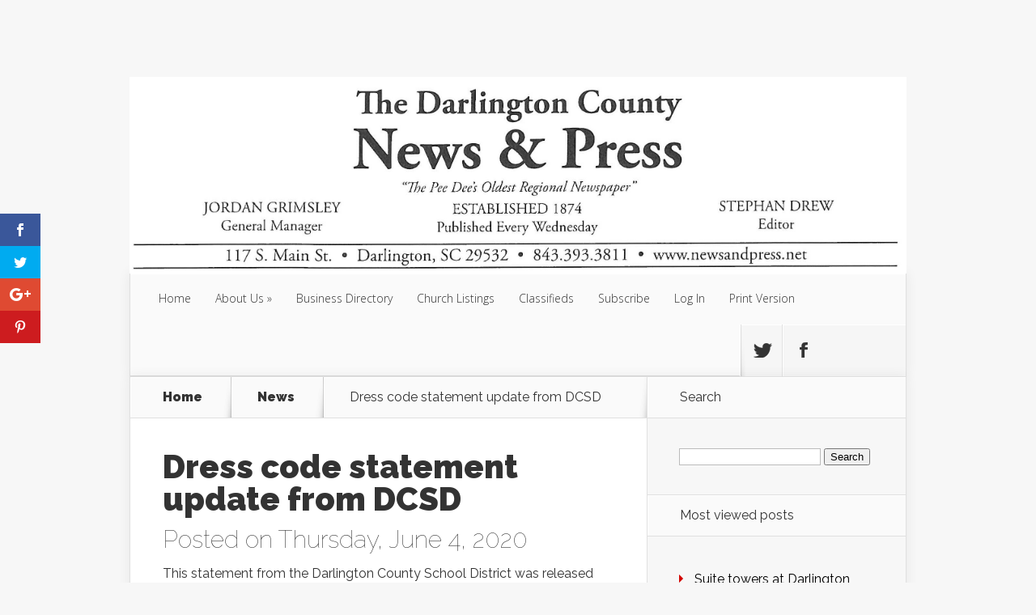

--- FILE ---
content_type: text/html; charset=UTF-8
request_url: https://www.newsandpress.net/statement-update-from-dcsd/
body_size: 10094
content:
<!DOCTYPE html>
<!--[if IE 6]>
<html id="ie6" lang="en">
<![endif]-->
<!--[if IE 7]>
<html id="ie7" lang="en">
<![endif]-->
<!--[if IE 8]>
<html id="ie8" lang="en">
<![endif]-->
<!--[if !(IE 6) | !(IE 7) | !(IE 8)  ]><!-->
<html lang="en">
<!--<![endif]-->
<head>
	<meta charset="UTF-8" />
			
	<meta http-equiv="X-UA-Compatible" content="IE=edge">
	<link rel="pingback" href="https://www.newsandpress.net/xmlrpc.php" />

		<!--[if lt IE 9]>
	<script src="https://www.newsandpress.net/wp-content/themes/Nexus/js/html5.js" type="text/javascript"></script>
	<![endif]-->

	<script type="text/javascript">
		document.documentElement.className = 'js';
	</script>

	<script>var et_site_url='https://www.newsandpress.net';var et_post_id='33320';function et_core_page_resource_fallback(a,b){"undefined"===typeof b&&(b=a.sheet.cssRules&&0===a.sheet.cssRules.length);b&&(a.onerror=null,a.onload=null,a.href?a.href=et_site_url+"/?et_core_page_resource="+a.id+et_post_id:a.src&&(a.src=et_site_url+"/?et_core_page_resource="+a.id+et_post_id))}
</script><title>Dress code statement update from DCSD | News and Press</title>
<script>window.koko_analytics = {"tracker_url":"https:\/\/www.newsandpress.net\/koko-analytics-collect.php","post_id":33320,"use_cookie":1,"cookie_path":"\/","honor_dnt":true};</script><meta name='robots' content='max-image-preview:large' />
<!-- Jetpack Site Verification Tags -->
<link rel='dns-prefetch' href='//js.stripe.com' />
<link rel='dns-prefetch' href='//fonts.googleapis.com' />
<link rel='dns-prefetch' href='//s.w.org' />
<link rel='dns-prefetch' href='//v0.wordpress.com' />
<link rel='dns-prefetch' href='//i0.wp.com' />
<link rel='dns-prefetch' href='//i1.wp.com' />
<link rel='dns-prefetch' href='//i2.wp.com' />
<link rel='dns-prefetch' href='//c0.wp.com' />
<link rel="alternate" type="application/rss+xml" title="News and Press &raquo; Feed" href="https://www.newsandpress.net/feed/" />
<link rel="alternate" type="application/rss+xml" title="News and Press &raquo; Comments Feed" href="https://www.newsandpress.net/comments/feed/" />
<script type="text/javascript">
window._wpemojiSettings = {"baseUrl":"https:\/\/s.w.org\/images\/core\/emoji\/13.1.0\/72x72\/","ext":".png","svgUrl":"https:\/\/s.w.org\/images\/core\/emoji\/13.1.0\/svg\/","svgExt":".svg","source":{"concatemoji":"https:\/\/www.newsandpress.net\/wp-includes\/js\/wp-emoji-release.min.js?ver=5.9.12"}};
/*! This file is auto-generated */
!function(e,a,t){var n,r,o,i=a.createElement("canvas"),p=i.getContext&&i.getContext("2d");function s(e,t){var a=String.fromCharCode;p.clearRect(0,0,i.width,i.height),p.fillText(a.apply(this,e),0,0);e=i.toDataURL();return p.clearRect(0,0,i.width,i.height),p.fillText(a.apply(this,t),0,0),e===i.toDataURL()}function c(e){var t=a.createElement("script");t.src=e,t.defer=t.type="text/javascript",a.getElementsByTagName("head")[0].appendChild(t)}for(o=Array("flag","emoji"),t.supports={everything:!0,everythingExceptFlag:!0},r=0;r<o.length;r++)t.supports[o[r]]=function(e){if(!p||!p.fillText)return!1;switch(p.textBaseline="top",p.font="600 32px Arial",e){case"flag":return s([127987,65039,8205,9895,65039],[127987,65039,8203,9895,65039])?!1:!s([55356,56826,55356,56819],[55356,56826,8203,55356,56819])&&!s([55356,57332,56128,56423,56128,56418,56128,56421,56128,56430,56128,56423,56128,56447],[55356,57332,8203,56128,56423,8203,56128,56418,8203,56128,56421,8203,56128,56430,8203,56128,56423,8203,56128,56447]);case"emoji":return!s([10084,65039,8205,55357,56613],[10084,65039,8203,55357,56613])}return!1}(o[r]),t.supports.everything=t.supports.everything&&t.supports[o[r]],"flag"!==o[r]&&(t.supports.everythingExceptFlag=t.supports.everythingExceptFlag&&t.supports[o[r]]);t.supports.everythingExceptFlag=t.supports.everythingExceptFlag&&!t.supports.flag,t.DOMReady=!1,t.readyCallback=function(){t.DOMReady=!0},t.supports.everything||(n=function(){t.readyCallback()},a.addEventListener?(a.addEventListener("DOMContentLoaded",n,!1),e.addEventListener("load",n,!1)):(e.attachEvent("onload",n),a.attachEvent("onreadystatechange",function(){"complete"===a.readyState&&t.readyCallback()})),(n=t.source||{}).concatemoji?c(n.concatemoji):n.wpemoji&&n.twemoji&&(c(n.twemoji),c(n.wpemoji)))}(window,document,window._wpemojiSettings);
</script>
<!-- newsandpress.net is managing ads with Advanced Ads 1.51.2 --><script id="newsa-ready">
			window.advanced_ads_ready=function(e,a){a=a||"complete";var d=function(e){return"interactive"===a?"loading"!==e:"complete"===e};d(document.readyState)?e():document.addEventListener("readystatechange",(function(a){d(a.target.readyState)&&e()}),{once:"interactive"===a})},window.advanced_ads_ready_queue=window.advanced_ads_ready_queue||[];		</script>
		<meta content="Nexus v.1.7.14" name="generator"/><style type="text/css">
img.wp-smiley,
img.emoji {
	display: inline !important;
	border: none !important;
	box-shadow: none !important;
	height: 1em !important;
	width: 1em !important;
	margin: 0 0.07em !important;
	vertical-align: -0.1em !important;
	background: none !important;
	padding: 0 !important;
}
</style>
	<link rel='stylesheet' id='wp-block-library-css'  href='https://c0.wp.com/c/5.9.12/wp-includes/css/dist/block-library/style.min.css' type='text/css' media='all' />
<style id='wp-block-library-inline-css' type='text/css'>
.has-text-align-justify{text-align:justify;}
</style>
<link rel='stylesheet' id='gutenberg-pdfjs-css'  href='https://www.newsandpress.net/wp-content/plugins/pdfjs-viewer-shortcode/inc/../blocks/dist/style.css?ver=2.1.8' type='text/css' media='all' />
<style id='global-styles-inline-css' type='text/css'>
body{--wp--preset--color--black: #000000;--wp--preset--color--cyan-bluish-gray: #abb8c3;--wp--preset--color--white: #ffffff;--wp--preset--color--pale-pink: #f78da7;--wp--preset--color--vivid-red: #cf2e2e;--wp--preset--color--luminous-vivid-orange: #ff6900;--wp--preset--color--luminous-vivid-amber: #fcb900;--wp--preset--color--light-green-cyan: #7bdcb5;--wp--preset--color--vivid-green-cyan: #00d084;--wp--preset--color--pale-cyan-blue: #8ed1fc;--wp--preset--color--vivid-cyan-blue: #0693e3;--wp--preset--color--vivid-purple: #9b51e0;--wp--preset--gradient--vivid-cyan-blue-to-vivid-purple: linear-gradient(135deg,rgba(6,147,227,1) 0%,rgb(155,81,224) 100%);--wp--preset--gradient--light-green-cyan-to-vivid-green-cyan: linear-gradient(135deg,rgb(122,220,180) 0%,rgb(0,208,130) 100%);--wp--preset--gradient--luminous-vivid-amber-to-luminous-vivid-orange: linear-gradient(135deg,rgba(252,185,0,1) 0%,rgba(255,105,0,1) 100%);--wp--preset--gradient--luminous-vivid-orange-to-vivid-red: linear-gradient(135deg,rgba(255,105,0,1) 0%,rgb(207,46,46) 100%);--wp--preset--gradient--very-light-gray-to-cyan-bluish-gray: linear-gradient(135deg,rgb(238,238,238) 0%,rgb(169,184,195) 100%);--wp--preset--gradient--cool-to-warm-spectrum: linear-gradient(135deg,rgb(74,234,220) 0%,rgb(151,120,209) 20%,rgb(207,42,186) 40%,rgb(238,44,130) 60%,rgb(251,105,98) 80%,rgb(254,248,76) 100%);--wp--preset--gradient--blush-light-purple: linear-gradient(135deg,rgb(255,206,236) 0%,rgb(152,150,240) 100%);--wp--preset--gradient--blush-bordeaux: linear-gradient(135deg,rgb(254,205,165) 0%,rgb(254,45,45) 50%,rgb(107,0,62) 100%);--wp--preset--gradient--luminous-dusk: linear-gradient(135deg,rgb(255,203,112) 0%,rgb(199,81,192) 50%,rgb(65,88,208) 100%);--wp--preset--gradient--pale-ocean: linear-gradient(135deg,rgb(255,245,203) 0%,rgb(182,227,212) 50%,rgb(51,167,181) 100%);--wp--preset--gradient--electric-grass: linear-gradient(135deg,rgb(202,248,128) 0%,rgb(113,206,126) 100%);--wp--preset--gradient--midnight: linear-gradient(135deg,rgb(2,3,129) 0%,rgb(40,116,252) 100%);--wp--preset--duotone--dark-grayscale: url('#wp-duotone-dark-grayscale');--wp--preset--duotone--grayscale: url('#wp-duotone-grayscale');--wp--preset--duotone--purple-yellow: url('#wp-duotone-purple-yellow');--wp--preset--duotone--blue-red: url('#wp-duotone-blue-red');--wp--preset--duotone--midnight: url('#wp-duotone-midnight');--wp--preset--duotone--magenta-yellow: url('#wp-duotone-magenta-yellow');--wp--preset--duotone--purple-green: url('#wp-duotone-purple-green');--wp--preset--duotone--blue-orange: url('#wp-duotone-blue-orange');--wp--preset--font-size--small: 13px;--wp--preset--font-size--medium: 20px;--wp--preset--font-size--large: 36px;--wp--preset--font-size--x-large: 42px;}.has-black-color{color: var(--wp--preset--color--black) !important;}.has-cyan-bluish-gray-color{color: var(--wp--preset--color--cyan-bluish-gray) !important;}.has-white-color{color: var(--wp--preset--color--white) !important;}.has-pale-pink-color{color: var(--wp--preset--color--pale-pink) !important;}.has-vivid-red-color{color: var(--wp--preset--color--vivid-red) !important;}.has-luminous-vivid-orange-color{color: var(--wp--preset--color--luminous-vivid-orange) !important;}.has-luminous-vivid-amber-color{color: var(--wp--preset--color--luminous-vivid-amber) !important;}.has-light-green-cyan-color{color: var(--wp--preset--color--light-green-cyan) !important;}.has-vivid-green-cyan-color{color: var(--wp--preset--color--vivid-green-cyan) !important;}.has-pale-cyan-blue-color{color: var(--wp--preset--color--pale-cyan-blue) !important;}.has-vivid-cyan-blue-color{color: var(--wp--preset--color--vivid-cyan-blue) !important;}.has-vivid-purple-color{color: var(--wp--preset--color--vivid-purple) !important;}.has-black-background-color{background-color: var(--wp--preset--color--black) !important;}.has-cyan-bluish-gray-background-color{background-color: var(--wp--preset--color--cyan-bluish-gray) !important;}.has-white-background-color{background-color: var(--wp--preset--color--white) !important;}.has-pale-pink-background-color{background-color: var(--wp--preset--color--pale-pink) !important;}.has-vivid-red-background-color{background-color: var(--wp--preset--color--vivid-red) !important;}.has-luminous-vivid-orange-background-color{background-color: var(--wp--preset--color--luminous-vivid-orange) !important;}.has-luminous-vivid-amber-background-color{background-color: var(--wp--preset--color--luminous-vivid-amber) !important;}.has-light-green-cyan-background-color{background-color: var(--wp--preset--color--light-green-cyan) !important;}.has-vivid-green-cyan-background-color{background-color: var(--wp--preset--color--vivid-green-cyan) !important;}.has-pale-cyan-blue-background-color{background-color: var(--wp--preset--color--pale-cyan-blue) !important;}.has-vivid-cyan-blue-background-color{background-color: var(--wp--preset--color--vivid-cyan-blue) !important;}.has-vivid-purple-background-color{background-color: var(--wp--preset--color--vivid-purple) !important;}.has-black-border-color{border-color: var(--wp--preset--color--black) !important;}.has-cyan-bluish-gray-border-color{border-color: var(--wp--preset--color--cyan-bluish-gray) !important;}.has-white-border-color{border-color: var(--wp--preset--color--white) !important;}.has-pale-pink-border-color{border-color: var(--wp--preset--color--pale-pink) !important;}.has-vivid-red-border-color{border-color: var(--wp--preset--color--vivid-red) !important;}.has-luminous-vivid-orange-border-color{border-color: var(--wp--preset--color--luminous-vivid-orange) !important;}.has-luminous-vivid-amber-border-color{border-color: var(--wp--preset--color--luminous-vivid-amber) !important;}.has-light-green-cyan-border-color{border-color: var(--wp--preset--color--light-green-cyan) !important;}.has-vivid-green-cyan-border-color{border-color: var(--wp--preset--color--vivid-green-cyan) !important;}.has-pale-cyan-blue-border-color{border-color: var(--wp--preset--color--pale-cyan-blue) !important;}.has-vivid-cyan-blue-border-color{border-color: var(--wp--preset--color--vivid-cyan-blue) !important;}.has-vivid-purple-border-color{border-color: var(--wp--preset--color--vivid-purple) !important;}.has-vivid-cyan-blue-to-vivid-purple-gradient-background{background: var(--wp--preset--gradient--vivid-cyan-blue-to-vivid-purple) !important;}.has-light-green-cyan-to-vivid-green-cyan-gradient-background{background: var(--wp--preset--gradient--light-green-cyan-to-vivid-green-cyan) !important;}.has-luminous-vivid-amber-to-luminous-vivid-orange-gradient-background{background: var(--wp--preset--gradient--luminous-vivid-amber-to-luminous-vivid-orange) !important;}.has-luminous-vivid-orange-to-vivid-red-gradient-background{background: var(--wp--preset--gradient--luminous-vivid-orange-to-vivid-red) !important;}.has-very-light-gray-to-cyan-bluish-gray-gradient-background{background: var(--wp--preset--gradient--very-light-gray-to-cyan-bluish-gray) !important;}.has-cool-to-warm-spectrum-gradient-background{background: var(--wp--preset--gradient--cool-to-warm-spectrum) !important;}.has-blush-light-purple-gradient-background{background: var(--wp--preset--gradient--blush-light-purple) !important;}.has-blush-bordeaux-gradient-background{background: var(--wp--preset--gradient--blush-bordeaux) !important;}.has-luminous-dusk-gradient-background{background: var(--wp--preset--gradient--luminous-dusk) !important;}.has-pale-ocean-gradient-background{background: var(--wp--preset--gradient--pale-ocean) !important;}.has-electric-grass-gradient-background{background: var(--wp--preset--gradient--electric-grass) !important;}.has-midnight-gradient-background{background: var(--wp--preset--gradient--midnight) !important;}.has-small-font-size{font-size: var(--wp--preset--font-size--small) !important;}.has-medium-font-size{font-size: var(--wp--preset--font-size--medium) !important;}.has-large-font-size{font-size: var(--wp--preset--font-size--large) !important;}.has-x-large-font-size{font-size: var(--wp--preset--font-size--x-large) !important;}
</style>
<link rel='stylesheet' id='awesome-weather-css'  href='https://www.newsandpress.net/wp-content/plugins/awesome-weather/awesome-weather.css?ver=5.9.12' type='text/css' media='all' />
<style id='awesome-weather-inline-css' type='text/css'>
.awesome-weather-wrap { font-family: 'Open Sans', sans-serif; font-weight: 400; font-size: 14px; line-height: 14px; }
</style>
<link rel='stylesheet' id='opensans-googlefont-css'  href='//fonts.googleapis.com/css?family=Open+Sans%3A400&#038;ver=5.9.12' type='text/css' media='all' />
<link rel='stylesheet' id='document-gallery-css'  href='https://www.newsandpress.net/wp-content/plugins/document-gallery/assets/css/style.min.css?ver=4.4.4' type='text/css' media='all' />
<link rel='stylesheet' id='et_monarch-css-css'  href='https://www.newsandpress.net/wp-content/plugins/monarch/css/style.css?ver=1.4.14' type='text/css' media='all' />
<link rel='stylesheet' id='et-gf-open-sans-css'  href='https://fonts.googleapis.com/css?family=Open+Sans:400,700' type='text/css' media='all' />
<link rel='stylesheet' id='issuem-leaky-paywall-article-countdown-nag-css'  href='https://www.newsandpress.net/wp-content/plugins/leaky-paywall-article-countdown-nag//css/article-countdown-nag.css?ver=3.1.0' type='text/css' media='all' />
<link rel='stylesheet' id='issuem-leaky-paywall-css'  href='https://www.newsandpress.net/wp-content/plugins/leaky-paywall//css/issuem-leaky-paywall.css?ver=4.15.8' type='text/css' media='all' />
<link rel='stylesheet' id='nexus-fonts-css'  href='https://fonts.googleapis.com/css?family=Open+Sans:300italic,400italic,700italic,800italic,400,300,700,800|Raleway:400,200,100,500,700,800,900&#038;subset=latin,latin-ext' type='text/css' media='all' />
<link rel='stylesheet' id='nexus-style-css'  href='https://www.newsandpress.net/wp-content/themes/Nexus/style.css?ver=5.9.12' type='text/css' media='all' />
<link rel='stylesheet' id='et-shortcodes-css-css'  href='https://www.newsandpress.net/wp-content/themes/Nexus/epanel/shortcodes/css/shortcodes-legacy.css?ver=1.7.14' type='text/css' media='all' />
<link rel='stylesheet' id='et-shortcodes-responsive-css-css'  href='https://www.newsandpress.net/wp-content/themes/Nexus/epanel/shortcodes/css/shortcodes_responsive.css?ver=1.7.14' type='text/css' media='all' />
<link rel='stylesheet' id='jetpack_css-css'  href='https://c0.wp.com/p/jetpack/9.1/css/jetpack.css' type='text/css' media='all' />
<link rel='stylesheet' id='magnific_popup-css'  href='https://www.newsandpress.net/wp-content/themes/Nexus/includes/page_templates/js/magnific_popup/magnific_popup.css?ver=1.3.4' type='text/css' media='screen' />
<link rel='stylesheet' id='et_page_templates-css'  href='https://www.newsandpress.net/wp-content/themes/Nexus/includes/page_templates/page_templates.css?ver=1.8' type='text/css' media='screen' />
<style type="text/css">.document-gallery .document-icon img {
    width: 400px;
    max-width: 100%;
    border: none;
    margin: 0 auto;
}

.document-gallery .document-icon .title {
    font-size: 15px;
    text-align: center;
}</style>
		<script type="text/javascript">
			ajaxurl = typeof(ajaxurl) !== 'string' ? 'https://www.newsandpress.net/wp-admin/admin-ajax.php' : ajaxurl;
		</script>
		<script type='text/javascript' src='https://c0.wp.com/c/5.9.12/wp-includes/js/jquery/jquery.min.js' id='jquery-core-js'></script>
<script type='text/javascript' src='https://c0.wp.com/c/5.9.12/wp-includes/js/jquery/jquery-migrate.min.js' id='jquery-migrate-js'></script>
<script type='text/javascript' src='https://www.newsandpress.net/wp-content/plugins/leaky-paywall-article-countdown-nag//js/article-countdown-nag.js?ver=3.1.0' id='issuem-leaky-paywall-article-countdown-nag-js'></script>
<script type='text/javascript' id='leaky_paywall_script-js-extra'>
/* <![CDATA[ */
var leaky_paywall_script_ajax = {"ajaxurl":"\/wp-admin\/admin-ajax.php","stripe_pk":"pk_live_b6br27aJSCjcHXcxH4RcpKZ2"};
/* ]]> */
</script>
<script type='text/javascript' src='https://www.newsandpress.net/wp-content/plugins/leaky-paywall/js/script.js?ver=4.15.8' id='leaky_paywall_script-js'></script>
<script type='text/javascript' src='https://js.stripe.com/v3/?ver=5.9.12' id='stripe-js'></script>
<link rel="https://api.w.org/" href="https://www.newsandpress.net/wp-json/" /><link rel="alternate" type="application/json" href="https://www.newsandpress.net/wp-json/wp/v2/posts/33320" /><link rel="EditURI" type="application/rsd+xml" title="RSD" href="https://www.newsandpress.net/xmlrpc.php?rsd" />
<link rel="wlwmanifest" type="application/wlwmanifest+xml" href="https://www.newsandpress.net/wp-includes/wlwmanifest.xml" /> 
<meta name="generator" content="WordPress 5.9.12" />
<link rel="canonical" href="https://www.newsandpress.net/statement-update-from-dcsd/" />
<link rel='shortlink' href='https://wp.me/p5M1Nn-8Fq' />
<link rel="alternate" type="application/json+oembed" href="https://www.newsandpress.net/wp-json/oembed/1.0/embed?url=https%3A%2F%2Fwww.newsandpress.net%2Fstatement-update-from-dcsd%2F" />
<link rel="alternate" type="text/xml+oembed" href="https://www.newsandpress.net/wp-json/oembed/1.0/embed?url=https%3A%2F%2Fwww.newsandpress.net%2Fstatement-update-from-dcsd%2F&#038;format=xml" />
<style type="text/css" id="et-social-custom-css">
				 
			</style><link rel="preload" href="https://www.newsandpress.net/wp-content/plugins/monarch/core/admin/fonts/modules.ttf" as="font" crossorigin="anonymous">		<script>
			document.documentElement.className = document.documentElement.className.replace( 'no-js', 'js' );
		</script>
				<style>
			.no-js img.lazyload { display: none; }
			figure.wp-block-image img.lazyloading { min-width: 150px; }
							.lazyload, .lazyloading { opacity: 0; }
				.lazyloaded {
					opacity: 1;
					transition: opacity 400ms;
					transition-delay: 0ms;
				}
					</style>
		<style type='text/css'>img#wpstats{display:none}</style><meta name="viewport" content="width=device-width, initial-scale=1.0, maximum-scale=1.0, user-scalable=0" />	<style>
		a { color: #dd3333; }

		body { color: #333333; }

		#top-menu li.current-menu-item > a, #top-menu > li > a:hover, .meta-info, .et-description .post-meta span, .categories-tabs:after, .home-tab-active, .home-tab-active:before, a.read-more, .comment-reply-link, h1.post-heading, .form-submit input, .home-tab-active:before, .et-recent-videos-wrap li:before, .nav li ul, .et_mobile_menu, #top-menu > .sfHover > a { background-color: #a9d300; }

		.featured-comments span, #author-info strong, #footer-bottom .current-menu-item a, .featured-comments span { color: #a9d300; }
		.entry-content blockquote, .widget li:before, .footer-widget li:before, .et-popular-mobile-arrow-next { border-left-color: #a9d300; }

		.et-popular-mobile-arrow-previous { border-right-color: #a9d300; }

		#top-menu > li > a { color: #333333; }

		#top-menu > li.current-menu-item > a, #top-menu li li a, .et_mobile_menu li a { color: #ffffff; }

		</style>
<style>#featured { background-image: url(https://www.newsandpress.net/wp-content/themes/Nexus/images/featured-bg.jpg); }</style>			<style type="text/css">
				/* If html does not have either class, do not show lazy loaded images. */
				html:not( .jetpack-lazy-images-js-enabled ):not( .js ) .jetpack-lazy-image {
					display: none;
				}
			</style>
			<script>
				document.documentElement.classList.add(
					'jetpack-lazy-images-js-enabled'
				);
			</script>
		
<!-- Jetpack Open Graph Tags -->
<meta property="og:type" content="article" />
<meta property="og:title" content="Dress code statement update from DCSD" />
<meta property="og:url" content="https://www.newsandpress.net/statement-update-from-dcsd/" />
<meta property="og:description" content="This statement from the Darlington County School District was released about 12:45 p.m. Thursday" />
<meta property="article:published_time" content="2020-06-04T16:56:36+00:00" />
<meta property="article:modified_time" content="2020-06-04T17:31:43+00:00" />
<meta property="og:site_name" content="News and Press" />
<meta property="og:image" content="https://s0.wp.com/i/blank.jpg" />
<meta name="twitter:text:title" content="Dress code statement update from DCSD" />
<meta name="twitter:card" content="summary" />

<!-- End Jetpack Open Graph Tags -->
<link rel="stylesheet" id="et-customizer-global-cached-inline-styles" href="https://www.newsandpress.net/wp-content/et-cache/global/et-customizer-global-17676258239723.min.css" onerror="et_core_page_resource_fallback(this, true)" onload="et_core_page_resource_fallback(this)" /></head>
<body data-rsssl=1 class="post-template-default single single-post postid-33320 single-format-standard et_monarch et_color_scheme_red et_includes_sidebar aa-prefix-newsa-">
	<header id="main-header">
		<div class="container">
			<div id="top-info" class="clearfix">
							<div class="header-banner">
				<a href=""><img src="" alt="" /></a>				</div> <!-- .header-banner -->
			
							<a href="https://www.newsandpress.net/">
					<img  alt="News and Press" id="logo" data-src="https://www.newsandpress.net/wp-content/uploads/2024/01/NP-Logo.jpg" class="lazyload" src="[data-uri]" /><noscript><img src="https://www.newsandpress.net/wp-content/uploads/2024/01/NP-Logo.jpg" alt="News and Press" id="logo" /></noscript>
				</a>
			</div>

			<div id="top-navigation" class="clearfix">
				<div id="et_mobile_nav_menu"><a href="#" class="mobile_nav closed">Navigation Menu<span class="et_mobile_arrow"></span></a></div>
				<nav>
				<ul id="top-menu" class="nav"><li id="menu-item-22" class="menu-item menu-item-type-custom menu-item-object-custom menu-item-home menu-item-22"><a href="https://www.newsandpress.net/">Home</a></li>
<li id="menu-item-23" class="menu-item menu-item-type-post_type menu-item-object-page menu-item-has-children menu-item-23"><a href="https://www.newsandpress.net/about-us/">About Us</a>
<ul class="sub-menu">
	<li id="menu-item-44" class="menu-item menu-item-type-post_type menu-item-object-page menu-item-44"><a href="https://www.newsandpress.net/about-us/our-staff/">Our Staff</a></li>
</ul>
</li>
<li id="menu-item-32991" class="menu-item menu-item-type-post_type menu-item-object-page menu-item-32991"><a href="https://www.newsandpress.net/business-directory/">Business Directory</a></li>
<li id="menu-item-33014" class="menu-item menu-item-type-post_type menu-item-object-page menu-item-33014"><a href="https://www.newsandpress.net/church-listings/">Church Listings</a></li>
<li id="menu-item-33793" class="menu-item menu-item-type-post_type menu-item-object-page menu-item-33793"><a href="https://www.newsandpress.net/classifieds/">Classifieds</a></li>
<li id="menu-item-27" class="menu-item menu-item-type-post_type menu-item-object-page menu-item-27"><a href="https://www.newsandpress.net/subscribe/">Subscribe</a></li>
<li id="menu-item-168" class="menu-item menu-item-type-post_type menu-item-object-page menu-item-168"><a href="https://www.newsandpress.net/log-in/">Log In</a></li>
<li id="menu-item-35692" class="menu-item menu-item-type-post_type menu-item-object-page menu-item-35692"><a href="https://www.newsandpress.net/print-version-2021020/">Print Version</a></li>
</ul>				</nav>

				<ul id="et-social-icons">
										<li class="twitter">
						<a href="https://twitter.com/News_And_Press">
							<span class="et-social-normal">Follow us on Twitter</span>
							<span class="et-social-hover"></span>
						</a>
					</li>
					
										<li class="facebook">
						<a href="https://www.facebook.com/thenews.and.press">
							<span class="et-social-normal">Follow us on Facebook</span>
							<span class="et-social-hover"></span>
						</a>
					</li>
					
					
									</ul>
			</div> <!-- #top-navigation -->
		</div> <!-- .container -->
	</header> <!-- #main-header -->

<div class="page-wrap container">
	<div id="main-content">
		<div class="main-content-wrap clearfix">
			<div id="content">
				
<div id="breadcrumbs">
			  	<span class="et_breadcrumbs_content">
				<a href="https://www.newsandpress.net" class="breadcrumbs_home">Home</a> <span class="raquo">&raquo;</span>

								<a href="https://www.newsandpress.net/category/news/">News</a> <span class="raquo">&raquo;</span> </span> <!-- .et_breadcrumbs_content --><span class="et_breadcrumbs_title">Dress code statement update from DCSD</span>				
				</div> <!-- #breadcrumbs -->
				<div id="left-area">

									
					<article class="entry-content clearfix">
											<h1 class="main-title">Dress code statement update from DCSD</h1>
					
						<p class="post-meta">Posted on Thursday, June 4, 2020</p>
						
				
					<p>This statement from the Darlington County School District was released about 12:45 p.m. Thursday<br />
At Lamar High School this week, a dress code issue resulted in a student not being able to walk at the graduation ceremony.  This is extremely regrettable, and this circumstance has led to significant change throughout the Darlington County School District.<br />
Dr. Tim Newman, district superintendent, has reached out to the student to apologize and assure her that her actions have led to positive change districtwide.<br />
“I appreciate the student for bringing her concern to our attention,&#8221; Newman said. &#8220;The Darlington County School District recognizes that the dress code rule is not consistent with our commitment to being inclusive for all students. This practice has been eliminated, effective immediately.”<br />
The Darlington County School District is committed to ensuring all of our students know they have a voice.</p>
<span class="et_social_bottom_trigger"></span>					</article> <!-- .entry -->

					
					<div id="et-box-author">
						<div id="et-bio-author">
							<div class="author-avatar">
															</div> <!-- end #author-avatar -->

							<p id="author-info">
								<strong>Author:</strong> Stephan Drew							</p> <!-- end #author-info -->

							<p></p>
						</div>

						<div id="et-post-share" class="clearfix">
							<span>Share This Post On</span>
							<ul id="et-share-icons">
							<li class="google-share"><a href="https://plus.google.com/share?url=https://www.newsandpress.net/statement-update-from-dcsd/" target="_blank" class="et-share-button et-share-google">Google</a></li><li class="facebook-share"><a href="http://www.facebook.com/sharer/sharer.php?s=100&amp;p[url]=https://www.newsandpress.net/statement-update-from-dcsd/&amp;p[images][0]=&amp;p[title]=Dress code statement update from DCSD" target="_blank" class="et-share-button et-share-facebook">Facebook</a></li><li class="twitter-share"><a href="https://twitter.com/intent/tweet?url=https://www.newsandpress.net/statement-update-from-dcsd/&amp;text=Dress code statement update from DCSD" target="_blank" class="et-share-button et-share-twitter">Twitter</a></li>							</ul>
						</div>
					</div>

				
									
				</div> 	<!-- end #left-area -->
			</div> <!-- #content -->

				<div id="sidebar">
		<div id="search-3" class="widget widget_search"><h4 class="widgettitle">Search</h4><form role="search" method="get" id="searchform" class="searchform" action="https://www.newsandpress.net/">
				<div>
					<label class="screen-reader-text" for="s">Search for:</label>
					<input type="text" value="" name="s" id="s" />
					<input type="submit" id="searchsubmit" value="Search" />
				</div>
			</form></div> <!-- end .widget --><div id="koko-analytics-most-viewed-posts-2" class="widget widget_recent_entries"><h4 class="widgettitle">Most viewed posts</h4><ul><li><a href="https://www.newsandpress.net/suite-towers-at-darlington-raceway-renamed-for-earnhardts/" >Suite towers at Darlington Raceway renamed for Earnhardts</a></li><li><a href="https://www.newsandpress.net/delinquent-tax-notices-published-2/" >Delinquent Tax Notices published</a></li><li><a href="https://www.newsandpress.net/week-of-may-18-2016/" >Week of May 18, 2016</a></li><li><a href="https://www.newsandpress.net/darlington-city-council-votes-to-fire-city-manager/" >Darlington City Council votes to fire City Manager</a></li><li><a href="https://www.newsandpress.net/2-8-million-lawsuit-filed-against-hartsville-city-police-department/" >$2.8 Million lawsuit filed against Hartsville City, Police Department</a></li><li><a href="https://www.newsandpress.net/church-burnings-made-colonists-fight-brits-even-harder/" >Church burnings made Colonists fight Brits even harder</a></li><li><a href="https://www.newsandpress.net/delinquent-tax-notices-published/" >DELINQUENT TAX NOTICES PUBLISHED!</a></li><li><a href="https://www.newsandpress.net/1920s-vs-2020s-yes-history-is-repeating-itself/" >1920s vs. 2020s: Yes, history is repeating itself</a></li><li><a href="https://www.newsandpress.net/interesting-facts-about-society-hill/" >Interesting facts about Society Hill</a></li><li><a href="https://www.newsandpress.net/college-football-programs-already-pursue-15-year-old-son-of-darlington-native/" >College football programs already pursue 15-year-old son of Darlington native</a></li><li><a href="https://www.newsandpress.net/the-delinquent-taxes-are-out/" >THE DELINQUENT TAX NOTICES ARE OUT!!!</a></li><li><a href="https://www.newsandpress.net/looking-back-the-1970-lamar-bus-attack-as-it-happened/" >LOOKING BACK: The 1970 Lamar Bus Attack, as it happened</a></li></ul></div> <!-- end .widget -->	</div> <!-- end #sidebar -->
		</div> <!-- .main-content-wrap -->

			</div> <!-- #main-content -->

			
<footer id="main-footer">
	<div id="footer-widgets" class="clearfix">
	<div class="footer-widget"><div id="text-2" class="fwidget widget_text"><h4 class="title">Contact Us</h4>			<div class="textwidget"><p>News and Press<br>
117 South Main Street<br>
Darlington, SC 29532</p>

<p>Phone: 843-393-3811</p>
<p>Fax: 843-393-6811</p>

<p><a href="mailto:editor@newsandpress.net">editor@newsandpress.net</a></div>
		</div> <!-- end .fwidget --></div> <!-- end .footer-widget --><div class="footer-widget"><div id="media_image-2" class="fwidget widget_media_image"><h4 class="title">News and Press Photo Galleries</h4><a href="http://newsandpress.smugmug.com/" target="_blank" rel="noopener"><img   alt="" width="300" height="400" data-src="https://www.newsandpress.net/wp-content/uploads/2015/04/PhotoGallery.jpg" class="image aligncenter lazyload" src="[data-uri]" /><noscript><img class="image aligncenter" src="https://www.newsandpress.net/wp-content/uploads/2015/04/PhotoGallery.jpg" alt="" width="300" height="400" /></noscript></a></div> <!-- end .fwidget --></div> <!-- end .footer-widget --><div class="footer-widget"><div id="nav_menu-3" class="fwidget widget_nav_menu"><h4 class="title">Links</h4><div class="menu-footer-menu-container"><ul id="menu-footer-menu" class="menu"><li id="menu-item-103" class="menu-item menu-item-type-custom menu-item-object-custom menu-item-home menu-item-103"><a href="https://www.newsandpress.net/">Home</a></li>
<li id="menu-item-106" class="menu-item menu-item-type-post_type menu-item-object-page menu-item-106"><a href="https://www.newsandpress.net/advertise/">Advertise</a></li>
<li id="menu-item-109" class="menu-item menu-item-type-post_type menu-item-object-page menu-item-109"><a href="https://www.newsandpress.net/subscribe/">Subscribe</a></li>
<li id="menu-item-108" class="menu-item menu-item-type-post_type menu-item-object-page menu-item-108"><a href="https://www.newsandpress.net/special-sections/">Special Sections</a></li>
<li id="menu-item-35693" class="menu-item menu-item-type-post_type menu-item-object-page menu-item-35693"><a href="https://www.newsandpress.net/print-version-2021020/">Print Version</a></li>
<li id="menu-item-32995" class="menu-item menu-item-type-post_type menu-item-object-page menu-item-32995"><a href="https://www.newsandpress.net/video/">Video</a></li>
</ul></div></div> <!-- end .fwidget --></div> <!-- end .footer-widget --><div class="footer-widget last"><div id="awesomeweatherwidget-2" class="fwidget widget_awesomeweatherwidget"><h4 class="title">Darlington, SC Weather</h4><div id="awe-ajax-awesome-weather-darlington-sc" class="awe-ajax-awesome-weather-darlington-sc awe-weather-ajax-wrap" style=""><div class="awe-loading"><i class="wi wi-day-sunny"></i></div></div><script type="text/javascript"> jQuery(document).ready(function() { awe_ajax_load({"id":"awesome-weather-darlington-sc","locale":"","location":"Darlington, SC","owm_city_id":"2651513","override_title":"","size":"wide","units":"F","forecast_days":"5","hide_stats":0,"show_link":0,"background":"","custom_bg_color":"","use_user_location":0,"allow_user_to_change":0,"show_icons":0,"extended_url":"","extended_text":"","background_by_weather":1,"text_color":"#ffffff","hide_attribution":0,"skip_geolocate":0,"latlng":"","ajaxurl":"https:\/\/www.newsandpress.net\/wp-admin\/admin-ajax.php","via_ajax":1}); }); </script></div> <!-- end .fwidget --></div> <!-- end .footer-widget -->	</div> <!-- #footer-widgets -->
</footer> <!-- #main-footer -->
		<div id="footer-bottom">
				</div> <!-- #footer-bottom -->
	</div> <!-- .page-wrap -->

	<div id="footer-info" class="container">
		<p id="copyright">Designed by <a href="http://www.elegantthemes.com" title="Premium WordPress Themes">Elegant Themes</a> | Powered by <a href="http://www.wordpress.org">WordPress</a></p>
	</div>

	<!-- 
Document Gallery Count: 0
 -->
<div class="et_social_pin_images_outer">
					<div class="et_social_pinterest_window">
						<div class="et_social_modal_header"><h3>Pin It on Pinterest</h3><span class="et_social_close"></span></div>
						<div class="et_social_pin_images" data-permalink="https://www.newsandpress.net/statement-update-from-dcsd/" data-title="Dress code statement update from DCSD" data-post_id="33320"></div>
					</div>
				</div><div class="et_social_sidebar_networks et_social_visible_sidebar et_social_slideright et_social_animated et_social_rectangle et_social_sidebar_flip et_social_mobile_on">
					
					<ul class="et_social_icons_container"><li class="et_social_facebook">
									<a href="http://www.facebook.com/sharer.php?u=https%3A%2F%2Fwww.newsandpress.net%2Fstatement-update-from-dcsd%2F&#038;t=Dress%20code%20statement%20update%20from%20DCSD" class="et_social_share" rel="nofollow" data-social_name="facebook" data-post_id="33320" data-social_type="share" data-location="sidebar">
										<i class="et_social_icon et_social_icon_facebook"></i>
										
										
										<span class="et_social_overlay"></span>
									</a>
								</li><li class="et_social_twitter">
									<a href="http://twitter.com/share?text=Dress%20code%20statement%20update%20from%20DCSD&#038;url=https%3A%2F%2Fwww.newsandpress.net%2Fstatement-update-from-dcsd%2F&#038;via=OurDarlington" class="et_social_share" rel="nofollow" data-social_name="twitter" data-post_id="33320" data-social_type="share" data-location="sidebar">
										<i class="et_social_icon et_social_icon_twitter"></i>
										
										
										<span class="et_social_overlay"></span>
									</a>
								</li><li class="et_social_googleplus">
									<a href="https://plus.google.com/share?url=https%3A%2F%2Fwww.newsandpress.net%2Fstatement-update-from-dcsd%2F&#038;t=Dress%20code%20statement%20update%20from%20DCSD" class="et_social_share" rel="nofollow" data-social_name="googleplus" data-post_id="33320" data-social_type="share" data-location="sidebar">
										<i class="et_social_icon et_social_icon_googleplus"></i>
										
										
										<span class="et_social_overlay"></span>
									</a>
								</li><li class="et_social_pinterest">
									<a href="#" class="et_social_share_pinterest" rel="nofollow" data-social_name="pinterest" data-post_id="33320" data-social_type="share" data-location="sidebar">
										<i class="et_social_icon et_social_icon_pinterest"></i>
										
										
										<span class="et_social_overlay"></span>
									</a>
								</li></ul>
					<span class="et_social_hide_sidebar et_social_icon"></span>
				</div><div class="et_social_mobile_button"></div>
					<div class="et_social_mobile et_social_fadein">
						<div class="et_social_heading">Share This</div>
						<span class="et_social_close"></span>
						<div class="et_social_networks et_social_simple et_social_rounded et_social_left">
							<ul class="et_social_icons_container"><li class="et_social_facebook">
									<a href="http://www.facebook.com/sharer.php?u=https%3A%2F%2Fwww.newsandpress.net%2Fstatement-update-from-dcsd%2F&#038;t=Dress%20code%20statement%20update%20from%20DCSD" class="et_social_share" rel="nofollow" data-social_name="facebook" data-post_id="33320" data-social_type="share" data-location="sidebar">
										<i class="et_social_icon et_social_icon_facebook"></i>
										<div class="et_social_network_label"><div class="et_social_networkname">Facebookhttps://www.facebook.com/thenews.andpress?ref=br_tf</div></div>
										
										<span class="et_social_overlay"></span>
									</a>
								</li><li class="et_social_twitter">
									<a href="http://twitter.com/share?text=Dress%20code%20statement%20update%20from%20DCSD&#038;url=https%3A%2F%2Fwww.newsandpress.net%2Fstatement-update-from-dcsd%2F&#038;via=OurDarlington" class="et_social_share" rel="nofollow" data-social_name="twitter" data-post_id="33320" data-social_type="share" data-location="sidebar">
										<i class="et_social_icon et_social_icon_twitter"></i>
										<div class="et_social_network_label"><div class="et_social_networkname">https://twitter.com/ourdarlington/status/495254336906481665</div></div>
										
										<span class="et_social_overlay"></span>
									</a>
								</li><li class="et_social_googleplus">
									<a href="https://plus.google.com/share?url=https%3A%2F%2Fwww.newsandpress.net%2Fstatement-update-from-dcsd%2F&#038;t=Dress%20code%20statement%20update%20from%20DCSD" class="et_social_share" rel="nofollow" data-social_name="googleplus" data-post_id="33320" data-social_type="share" data-location="sidebar">
										<i class="et_social_icon et_social_icon_googleplus"></i>
										<div class="et_social_network_label"><div class="et_social_networkname">Google+</div></div>
										
										<span class="et_social_overlay"></span>
									</a>
								</li><li class="et_social_pinterest">
									<a href="#" class="et_social_share_pinterest" rel="nofollow" data-social_name="pinterest" data-post_id="33320" data-social_type="share" data-location="sidebar">
										<i class="et_social_icon et_social_icon_pinterest"></i>
										<div class="et_social_network_label"><div class="et_social_networkname">Pinterest</div></div>
										
										<span class="et_social_overlay"></span>
									</a>
								</li></ul>
						</div>
					</div>
					<div class="et_social_mobile_overlay"></div>
				<div id="issuem-leaky-paywall-articles-remaining-nag">
					<div id="issuem-leaky-paywall-articles-remaining-close">x</div>
					<div id="issuem-leaky-paywall-articles-remaining">
						<div id="issuem-leaky-paywall-articles-remaining-count">6</div>
						<div id="issuem-leaky-paywall-articles-remaining-text">Posts Remaining</div>

					</div>
					<div id="issuem-leaky-paywall-articles-remaining-subscribe-link"><a href="https://www.newsandpress.net/subscribe/">Subscribe today for full access</a></div>
					<div id="issuem-leaky-paywall-articles-remaining-login-link"><a href="https://www.newsandpress.net/log-in/">Current subscriber? Login here</a></div>
				</div>
			

			<script>
  (function(i,s,o,g,r,a,m){i['GoogleAnalyticsObject']=r;i[r]=i[r]||function(){
  (i[r].q=i[r].q||[]).push(arguments)},i[r].l=1*new Date();a=s.createElement(o),
  m=s.getElementsByTagName(o)[0];a.async=1;a.src=g;m.parentNode.insertBefore(a,m)
  })(window,document,'script','//www.google-analytics.com/analytics.js','ga');

  ga('create', 'UA-62502110-1', 'auto');
  ga('send', 'pageview');

</script><script type='text/javascript' src='https://c0.wp.com/p/jetpack/9.1/_inc/build/photon/photon.min.js' id='jetpack-photon-js'></script>
<script type='text/javascript' async="async" src='https://www.newsandpress.net/wp-content/plugins/koko-analytics/assets/dist/js/script.js?ver=1.0.24' id='koko-analytics-js'></script>
<script type='text/javascript' src='https://www.newsandpress.net/wp-content/plugins/awesome-weather/js/awesome-weather-widget-frontend.js?ver=1.1' id='awesome_weather-js'></script>
<script type='text/javascript' src='https://www.newsandpress.net/wp-content/plugins/document-gallery/assets/js/gallery.min.js?ver=4.4.4' id='document-gallery-js'></script>
<script type='text/javascript' src='https://www.newsandpress.net/wp-content/plugins/monarch/js/idle-timer.min.js?ver=1.4.14' id='et_monarch-idle-js'></script>
<script type='text/javascript' id='et_monarch-custom-js-js-extra'>
/* <![CDATA[ */
var monarchSettings = {"ajaxurl":"https:\/\/www.newsandpress.net\/wp-admin\/admin-ajax.php","pageurl":"https:\/\/www.newsandpress.net\/statement-update-from-dcsd\/","stats_nonce":"678bfe56bf","share_counts":"2211778d05","follow_counts":"627393aaf9","total_counts":"1200a7ee3e","media_single":"a1b66dacb8","media_total":"c26f65b94a","generate_all_window_nonce":"56a85e5d14","no_img_message":"No images available for sharing on this page"};
/* ]]> */
</script>
<script type='text/javascript' src='https://www.newsandpress.net/wp-content/plugins/monarch/js/custom.js?ver=1.4.14' id='et_monarch-custom-js-js'></script>
<script type='text/javascript' src='https://www.newsandpress.net/wp-content/plugins/wp-smush-pro/app/assets/js/smush-lazy-load.min.js?ver=3.8.2' id='smush-lazy-load-js'></script>
<script type='text/javascript' src='https://www.newsandpress.net/wp-content/themes/Nexus/js/superfish.min.js?ver=1.0' id='superfish-js'></script>
<script type='text/javascript' id='nexus-custom-script-js-extra'>
/* <![CDATA[ */
var et_custom = {"mobile_nav_text":"Navigation Menu","ajaxurl":"https:\/\/www.newsandpress.net\/wp-admin\/admin-ajax.php","et_hb_nonce":"3d5d3b614b"};
/* ]]> */
</script>
<script type='text/javascript' src='https://www.newsandpress.net/wp-content/themes/Nexus/js/custom.js?ver=1.0' id='nexus-custom-script-js'></script>
<script type='text/javascript' src='https://www.newsandpress.net/wp-content/plugins/jetpack/vendor/automattic/jetpack-lazy-images/src/js/lazy-images.min.js?ver=1.0.0' id='jetpack-lazy-images-js'></script>
<script type='text/javascript' src='https://www.newsandpress.net/wp-content/plugins/monarch/core/admin/js/common.js?ver=4.9.3' id='et-core-common-js'></script>
<script type='text/javascript' src='https://www.newsandpress.net/wp-content/themes/Nexus/includes/page_templates/js/jquery.easing-1.3.pack.js?ver=1.3.4' id='easing-js'></script>
<script type='text/javascript' src='https://www.newsandpress.net/wp-content/themes/Nexus/includes/page_templates/js/magnific_popup/jquery.magnific-popup.js?ver=1.3.4' id='magnific_popup-js'></script>
<script type='text/javascript' id='et-ptemplates-frontend-js-extra'>
/* <![CDATA[ */
var et_ptemplates_strings = {"captcha":"Captcha","fill":"Fill","field":"field","invalid":"Invalid email"};
/* ]]> */
</script>
<script type='text/javascript' src='https://www.newsandpress.net/wp-content/themes/Nexus/includes/page_templates/js/et-ptemplates-frontend.js?ver=1.1' id='et-ptemplates-frontend-js'></script>
<script>!function(){window.advanced_ads_ready_queue=window.advanced_ads_ready_queue||[],advanced_ads_ready_queue.push=window.advanced_ads_ready;for(var d=0,a=advanced_ads_ready_queue.length;d<a;d++)advanced_ads_ready(advanced_ads_ready_queue[d])}();</script><script type='text/javascript' src='https://stats.wp.com/e-202603.js' async='async' defer='defer'></script>
<script type='text/javascript'>
	_stq = window._stq || [];
	_stq.push([ 'view', {v:'ext',j:'1:9.1',blog:'85328329',post:'33320',tz:'-4',srv:'www.newsandpress.net'} ]);
	_stq.push([ 'clickTrackerInit', '85328329', '33320' ]);
</script>
</body>
</html>

--- FILE ---
content_type: text/css
request_url: https://www.newsandpress.net/wp-content/et-cache/global/et-customizer-global-17676258239723.min.css
body_size: 289
content:
#logo-area h1 a{text-indent:-999px;display:block;line-height:200px}(padding-top:10px!important}#main-header{padding-top:15px!important}#logo,.header-banner{float:none}#top-info{text-align:center}#top-menu li li a{font-weight:bold}.widget_etcenteredadwidget h4{a.post-title{text-align:center}display:none}.home .et-description .post-meta{display:none}.meta-info{display:none}.featured-comments{display:none!important}.post-description .post-meta{display:none}#et-bio-author{display:none}.featured-comments{display:none!important}.post-description .post-meta{display:none}body.archive .et-description{margin-left:0px}.categories-tabs-module .all-tabs .et-tabs:nth-child(2) .et-description{margin:0!important}.category-sports .et-description{margin-left:0}.category-lifestyles .et-description{margin-left:0}.category-classifieds .et-description{margin-left:0}.category-news .et-description{margin-left:0}.category-opinion .et-description{margin-left:0}.category-events .et-description{margin-left:0}.category-obituaries .et-description{margin-left:0}#content .categories-tabs-module:first-child .all-tabs .et-tabs:nth-child(1) .et-description{margin:0!important}#content .categories-tabs-module:first-child .all-tabs .et-tabs:nth-child(2) .et-description{margin:0!important}#content .categories-tabs-module:first-child .all-tabs .et-tabs:nth-child(3) .et-description{margin:0!important}#content .categories-tabs-module:first-child .all-tabs .et-tabs:nth-child(4) .et-description{margin:0!important}#content .categories-tabs-module:nth-child(2) .all-tabs .et-tabs:nth-child(1) .et-description{margin:0!important}#content .categories-tabs-module:nth-child(2) .all-tabs .et-tabs:nth-child(2) .et-description{margin:0!important}#content .categories-tabs-module:nth-child(2) .all-tabs .et-tabs:nth-child(3) .et-description{margin:0!important}learn_more caption{font-family:“Trebuchet MS”,Verdana,Arial,serif;color:#000000}@media only screen and (max-width:1300px) and (min-width:961px){.home #additional-sidebar,#additional-sidebar{display:block}}@media only screen and (max-width:960px) and (min-width:767px){.home #additional-sidebar,#additional-sidebar{display:block}}@media only screen and (max-width:767px){.home #additional-sidebar,#additional-sidebar{display:block}}